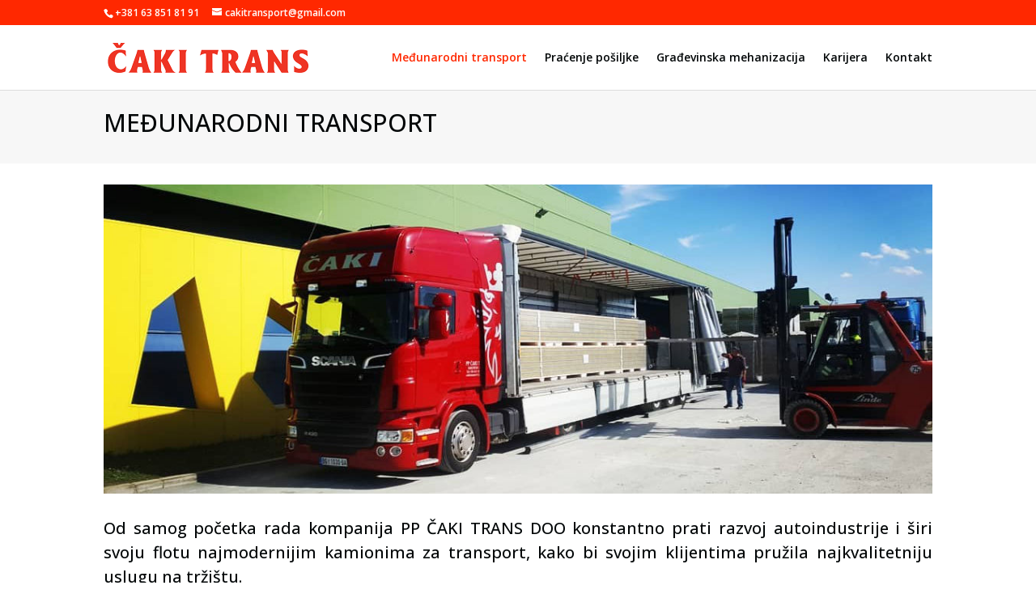

--- FILE ---
content_type: text/html; charset=UTF-8
request_url: https://www.cakitrans.com/medunarodni-transport/
body_size: 18476
content:
<!DOCTYPE html><html lang="en-US"><head><meta charset="UTF-8" /><meta http-equiv="X-UA-Compatible" content="IE=edge"><link rel="preload" href="/wp-includes/js/jquery/jquery.js" as="script"><link rel="stylesheet" id="ao_optimized_gfonts" href="https://fonts.googleapis.com/css?family=Open+Sans%3A300%2C300italic%2Cregular%2Citalic%2C600%2C600italic%2C700%2C700italic%2C800%2C800italic%7COpen+Sans:300,regular,500,600,700,800,300italic,italic,500italic,600italic,700italic,800italic&#038;subset=latin%2Clatin-ext%2Clatin%2Clatin-ext&amp;display=swap" /><link rel="pingback" href="https://www.cakitrans.com/xmlrpc.php" /> <script type="text/javascript">document.documentElement.className = 'js';</script> <script>var et_site_url='https://www.cakitrans.com';var et_post_id='23';function et_core_page_resource_fallback(a,b){"undefined"===typeof b&&(b=a.sheet.cssRules&&0===a.sheet.cssRules.length);b&&(a.onerror=null,a.onload=null,a.href?a.href=et_site_url+"/?et_core_page_resource="+a.id+et_post_id:a.src&&(a.src=et_site_url+"/?et_core_page_resource="+a.id+et_post_id))}</script> <link media="all" href="https://www.cakitrans.com/wp-content/cache/autoptimize/css/autoptimize_12f7f7606e9ef0d220c589339f00dcfd.css" rel="stylesheet" /><title>Međunarodni transport - Čaki Trans</title><meta name="robots" content="index, follow" /><meta name="googlebot" content="index, follow, max-snippet:-1, max-image-preview:large, max-video-preview:-1" /><meta name="bingbot" content="index, follow, max-snippet:-1, max-image-preview:large, max-video-preview:-1" /><link rel="canonical" href="https://www.cakitrans.com/medunarodni-transport/" /><meta property="og:locale" content="en_US" /><meta property="og:type" content="article" /><meta property="og:title" content="Međunarodni transport - Čaki Trans" /><meta property="og:url" content="https://www.cakitrans.com/medunarodni-transport/" /><meta property="og:site_name" content="Čaki Trans" /><meta property="article:modified_time" content="2020-02-04T21:34:10+00:00" /><meta name="twitter:card" content="summary_large_image" /> <script type="application/ld+json" class="yoast-schema-graph">{"@context":"https://schema.org","@graph":[{"@type":"Organization","@id":"https://www.cakitrans.com/#organization","name":"PP \u010cAKI-TRANS DOO","url":"https://www.cakitrans.com/","sameAs":[],"logo":{"@type":"ImageObject","@id":"https://www.cakitrans.com/#logo","inLanguage":"en-US","url":"https://www.cakitrans.com/wp-content/uploads/2020/02/cakitrans-logo.png","width":253,"height":37,"caption":"PP \u010cAKI-TRANS DOO"},"image":{"@id":"https://www.cakitrans.com/#logo"}},{"@type":"WebSite","@id":"https://www.cakitrans.com/#website","url":"https://www.cakitrans.com/","name":"\u010caki Trans","description":"PP \u010caki Trans DOO","publisher":{"@id":"https://www.cakitrans.com/#organization"},"potentialAction":[{"@type":"SearchAction","target":"https://www.cakitrans.com/?s={search_term_string}","query-input":"required name=search_term_string"}],"inLanguage":"en-US"},{"@type":"WebPage","@id":"https://www.cakitrans.com/medunarodni-transport/#webpage","url":"https://www.cakitrans.com/medunarodni-transport/","name":"Me\u0111unarodni transport - \u010caki Trans","isPartOf":{"@id":"https://www.cakitrans.com/#website"},"datePublished":"2020-01-23T13:51:09+00:00","dateModified":"2020-02-04T21:34:10+00:00","inLanguage":"en-US","potentialAction":[{"@type":"ReadAction","target":["https://www.cakitrans.com/medunarodni-transport/"]}]}]}</script> <link rel='dns-prefetch' href='//www.google.com' /><link href='https://www.gstatic.com' rel='preconnect' /><link href='https://fonts.gstatic.com' crossorigin='anonymous' rel='preconnect' /><link rel="alternate" type="application/rss+xml" title="Čaki Trans &raquo; Feed" href="https://www.cakitrans.com/feed/" /><link rel="alternate" type="application/rss+xml" title="Čaki Trans &raquo; Comments Feed" href="https://www.cakitrans.com/comments/feed/" /><meta content="Divi Child v.1.0.0" name="generator"/><link rel='stylesheet' id='dashicons-css'  href='https://www.cakitrans.com/wp-includes/css/dashicons.min.css' type='text/css' media='all' /> <script type='text/javascript' src='https://www.cakitrans.com/wp-includes/js/jquery/jquery.js'></script> <script type='text/javascript' src='https://www.google.com/recaptcha/api.js?render=6LcAH9IUAAAAAIHKv5PX38g84e8NUnHLwbmRV12e&#038;ver=5.4.18'></script> <script type='text/javascript'>var et_core_api_spam_recaptcha = {"site_key":"6LcAH9IUAAAAAIHKv5PX38g84e8NUnHLwbmRV12e","page_action":{"action":"medunarodnitransport"}};</script> <link rel='https://api.w.org/' href='https://www.cakitrans.com/wp-json/' /><link rel="EditURI" type="application/rsd+xml" title="RSD" href="https://www.cakitrans.com/xmlrpc.php?rsd" /><link rel="wlwmanifest" type="application/wlwmanifest+xml" href="https://www.cakitrans.com/wp-includes/wlwmanifest.xml" /><meta name="generator" content="WordPress 5.4.18" /><link rel='shortlink' href='https://www.cakitrans.com/?p=23' /><link rel="alternate" type="application/json+oembed" href="https://www.cakitrans.com/wp-json/oembed/1.0/embed?url=https%3A%2F%2Fwww.cakitrans.com%2Fmedunarodni-transport%2F" /><link rel="alternate" type="text/xml+oembed" href="https://www.cakitrans.com/wp-json/oembed/1.0/embed?url=https%3A%2F%2Fwww.cakitrans.com%2Fmedunarodni-transport%2F&#038;format=xml" /><meta name="viewport" content="width=device-width, initial-scale=1.0, maximum-scale=1.0, user-scalable=0" /><link rel="icon" href="https://www.cakitrans.com/wp-content/uploads/2020/02/cropped-cakitrans-favicon-32x32.png" sizes="32x32" /><link rel="icon" href="https://www.cakitrans.com/wp-content/uploads/2020/02/cropped-cakitrans-favicon-192x192.png" sizes="192x192" /><link rel="apple-touch-icon" href="https://www.cakitrans.com/wp-content/uploads/2020/02/cropped-cakitrans-favicon-180x180.png" /><meta name="msapplication-TileImage" content="https://www.cakitrans.com/wp-content/uploads/2020/02/cropped-cakitrans-favicon-270x270.png" /></head><body class="page-template-default page page-id-23 et_pb_button_helper_class et_fixed_nav et_show_nav et_secondary_nav_enabled et_primary_nav_dropdown_animation_fade et_secondary_nav_dropdown_animation_fade et_header_style_left et_pb_footer_columns3 et_cover_background et_pb_gutter osx et_pb_gutters3 et_pb_pagebuilder_layout et_smooth_scroll et_no_sidebar et_divi_theme et-db et_minified_js et_minified_css"><div id="page-container"><div id="top-header"><div class="container clearfix"><div id="et-info"> <span id="et-info-phone">+381 63 851 81 91</span> <a href="mailto:cakitransport@gmail.com"><span id="et-info-email">cakitransport@gmail.com</span></a></div><div id="et-secondary-menu"></div></div></div><header id="main-header" data-height-onload="66"><div class="container clearfix et_menu_container"><div class="logo_container"> <span class="logo_helper"></span> <a href="https://www.cakitrans.com/"> <noscript><img src="https://www.cakitrans.com/wp-content/uploads/2020/02/cakitrans-logo.png" alt="Čaki Trans" data-height-percentage="54" /></noscript><img class="lazyload" src='data:image/svg+xml,%3Csvg%20xmlns=%22http://www.w3.org/2000/svg%22%20viewBox=%220%200%20210%20140%22%3E%3C/svg%3E' data-src="https://www.cakitrans.com/wp-content/uploads/2020/02/cakitrans-logo.png" alt="Čaki Trans" id="logo" data-height-percentage="54" /> </a></div><div id="et-top-navigation" data-height="66" data-fixed-height="40"><nav id="top-menu-nav"><ul id="top-menu" class="nav"><li id="menu-item-179" class="menu-item menu-item-type-post_type menu-item-object-page current-menu-item page_item page-item-23 current_page_item menu-item-179"><a href="https://www.cakitrans.com/medunarodni-transport/" aria-current="page">Međunarodni transport</a></li><li id="menu-item-178" class="menu-item menu-item-type-post_type menu-item-object-page menu-item-178"><a href="https://www.cakitrans.com/pracenje-posiljke/">Praćenje pošiljke</a></li><li id="menu-item-177" class="menu-item menu-item-type-post_type menu-item-object-page menu-item-177"><a href="https://www.cakitrans.com/gradevinska-mehanizacija/">Građevinska mehanizacija</a></li><li id="menu-item-176" class="menu-item menu-item-type-post_type menu-item-object-page menu-item-176"><a href="https://www.cakitrans.com/karijera/">Karijera</a></li><li id="menu-item-175" class="menu-item menu-item-type-post_type menu-item-object-page menu-item-175"><a href="https://www.cakitrans.com/kontakt/">Kontakt</a></li></ul></nav><div id="et_mobile_nav_menu"><div class="mobile_nav closed"> <span class="select_page">Select Page</span> <span class="mobile_menu_bar mobile_menu_bar_toggle"></span></div></div></div></div><div class="et_search_outer"><div class="container et_search_form_container"><form role="search" method="get" class="et-search-form" action="https://www.cakitrans.com/"> <input type="search" class="et-search-field" placeholder="Search &hellip;" value="" name="s" title="Search for:" /></form> <span class="et_close_search_field"></span></div></div></header><div id="et-main-area"><div id="main-content"><article id="post-23" class="post-23 page type-page status-publish hentry"><div class="entry-content"><div id="et-boc" class="et-boc"><div class="et-l et-l--post"><div class="et_builder_inner_content et_pb_gutters3"><div class="et_pb_section et_pb_section_0 et_pb_with_background et_section_regular"><div class="et_pb_row et_pb_row_0"><div class="et_pb_column et_pb_column_4_4 et_pb_column_0  et_pb_css_mix_blend_mode_passthrough et-last-child"><div class="et_pb_module et_pb_text et_pb_text_0  et_pb_text_align_left et_pb_bg_layout_light"><div class="et_pb_text_inner"><h1>Međunarodni transport</h1></div></div></div></div></div><div class="et_pb_section et_pb_section_1 et_section_regular"><div class="et_pb_row et_pb_row_1"><div class="et_pb_column et_pb_column_4_4 et_pb_column_1  et_pb_css_mix_blend_mode_passthrough et-last-child"><div class="et_pb_module et_pb_image et_pb_image_0"> <a href="https://www.cakitrans.com/wp-content/uploads/2020/01/slika-za-sajt-1-1.jpg" class="et_pb_lightbox_image" title=""><span class="et_pb_image_wrap "><noscript><img src="https://www.cakitrans.com/wp-content/uploads/2020/01/slika-za-sajt-1-1.jpg" alt="" title="" srcset="https://www.cakitrans.com/wp-content/uploads/2020/01/slika-za-sajt-1-1.jpg 1080w, https://www.cakitrans.com/wp-content/uploads/2020/01/slika-za-sajt-1-1-980x366.jpg 980w, https://www.cakitrans.com/wp-content/uploads/2020/01/slika-za-sajt-1-1-480x179.jpg 480w" sizes="(min-width: 0px) and (max-width: 480px) 480px, (min-width: 481px) and (max-width: 980px) 980px, (min-width: 981px) 1080px, 100vw" /></noscript><img class="lazyload" src='data:image/svg+xml,%3Csvg%20xmlns=%22http://www.w3.org/2000/svg%22%20viewBox=%220%200%20210%20140%22%3E%3C/svg%3E' data-src="https://www.cakitrans.com/wp-content/uploads/2020/01/slika-za-sajt-1-1.jpg" alt="" title="" data-srcset="https://www.cakitrans.com/wp-content/uploads/2020/01/slika-za-sajt-1-1.jpg 1080w, https://www.cakitrans.com/wp-content/uploads/2020/01/slika-za-sajt-1-1-980x366.jpg 980w, https://www.cakitrans.com/wp-content/uploads/2020/01/slika-za-sajt-1-1-480x179.jpg 480w" data-sizes="(min-width: 0px) and (max-width: 480px) 480px, (min-width: 481px) and (max-width: 980px) 980px, (min-width: 981px) 1080px, 100vw" /></span></a></div><div class="et_pb_module et_pb_text et_pb_text_1  et_pb_text_align_left et_pb_bg_layout_light"><div class="et_pb_text_inner"><h2>Od samog početka rada kompanija PP ČAKI TRANS DOO konstantno prati razvoj autoindustrije i širi svoju flotu najmodernijim kamionima za transport, kako bi svojim klijentima pružila najkvalitetniju uslugu na tržištu.</h2></div></div></div></div><div class="et_pb_row et_pb_row_2"><div class="et_pb_column et_pb_column_1_2 et_pb_column_2  et_pb_css_mix_blend_mode_passthrough"><div class="et_pb_module et_pb_blurb et_pb_blurb_0  et_pb_text_align_left  et_pb_blurb_position_left et_pb_bg_layout_light"><div class="et_pb_blurb_content"><div class="et_pb_main_blurb_image"><span class="et_pb_image_wrap"><span class="et-waypoint et_pb_animation_top et-pb-icon">&#xe038;</span></span></div><div class="et_pb_blurb_container"><h4 class="et_pb_module_header"><span>Kamioni poslednje generacije</span></h4><div class="et_pb_blurb_description">U našem sektoru za internacionalni transport nalaze se savremeni kamioni najnovije generacije sa svom pratećom opremom.</div></div></div></div><div class="et_pb_module et_pb_blurb et_pb_blurb_1  et_pb_text_align_left  et_pb_blurb_position_left et_pb_bg_layout_light"><div class="et_pb_blurb_content"><div class="et_pb_main_blurb_image"><span class="et_pb_image_wrap"><span class="et-waypoint et_pb_animation_top et-pb-icon">&#x5a;</span></span></div><div class="et_pb_blurb_container"><h4 class="et_pb_module_header"><span>Pouzdana isporuka</span></h4><div class="et_pb_blurb_description">Svi kamioni poseduju neophodne licence i dozvole za međunarodni transport, a takođe su opremljeni svom opremom koja omogućava da se sa robom bezbedno manipuliše, kako bi se što pouzdanije isporučila krajnjem kupcu.</div></div></div></div></div><div class="et_pb_column et_pb_column_1_2 et_pb_column_3  et_pb_css_mix_blend_mode_passthrough et-last-child"><div class="et_pb_module et_pb_blurb et_pb_blurb_2  et_pb_text_align_left  et_pb_blurb_position_left et_pb_bg_layout_light"><div class="et_pb_blurb_content"><div class="et_pb_main_blurb_image"><span class="et_pb_image_wrap"><span class="et-waypoint et_pb_animation_top et-pb-icon">&#xe106;</span></span></div><div class="et_pb_blurb_container"><h4 class="et_pb_module_header"><span>Dodatna sigurnost</span></h4><div class="et_pb_blurb_description">Sva roba koja je predmet transporta osigurana je od strane osiguravajućih kuća, dok je u tranzitu, što našim klijentima uliva dodatnu sigurnost.</div></div></div></div><div class="et_pb_module et_pb_blurb et_pb_blurb_3  et_pb_text_align_left  et_pb_blurb_position_left et_pb_bg_layout_light"><div class="et_pb_blurb_content"><div class="et_pb_main_blurb_image"><span class="et_pb_image_wrap"><span class="et-waypoint et_pb_animation_top et-pb-icon">&#xe01d;</span></span></div><div class="et_pb_blurb_container"><h4 class="et_pb_module_header"><span>Praćenje statusa pošiljke</span></h4><div class="et_pb_blurb_description">Takođe nudimo Vam mogućnost praćenja statusa pošiljki i pružanje informacije gde se Vaša roba nalazi u svakom trenutku.</div></div></div></div></div></div></div></div></div></div></div></article></div><footer id="main-footer"><div class="container"><div id="footer-widgets" class="clearfix"><div class="footer-widget"><div id="media_image-3" class="fwidget et_pb_widget widget_media_image"><a href="https://www.cakitrans.com/"><noscript><img width="253" height="37" src="https://www.cakitrans.com/wp-content/uploads/2020/02/cakitrans-logo.png" class="image wp-image-206  attachment-full size-full" alt="Caki Trans" style="max-width: 100%; height: auto;" /></noscript><img width="253" height="37" src='data:image/svg+xml,%3Csvg%20xmlns=%22http://www.w3.org/2000/svg%22%20viewBox=%220%200%20253%2037%22%3E%3C/svg%3E' data-src="https://www.cakitrans.com/wp-content/uploads/2020/02/cakitrans-logo.png" class="lazyload image wp-image-206  attachment-full size-full" alt="Caki Trans" style="max-width: 100%; height: auto;" /></a></div></div><div class="footer-widget"><div id="custom_html-2" class="widget_text fwidget et_pb_widget widget_custom_html"><h4 class="title">PP ČAKI-TRANS DOO</h4><div class="textwidget custom-html-widget"><p> Baroševac 34, 11565 Baroševac<br> Tel: <a href="tel:+381 63 851 81 91">+381 63 851 81 91</a><br> E-mail: <a href="mailto:cakitransport@gmail.com">cakitransport@gmail.com</a><br> <strong>PIB:</strong> 101131335<br> <strong>Matični broj:</strong> 17208730</p></div></div></div><div class="footer-widget"><div id="custom_html-4" class="widget_text fwidget et_pb_widget widget_custom_html"><div class="textwidget custom-html-widget"><a href="https://www.timocom.de/Sicherheit/Forderungsmanagement" title="Naš Inkaso servis je vredan Vašeg novca! - TIMOCOM CashCare" target="_blank" rel="noopener noreferrer"><noscript><img src="https://www.timocom.de/STATIC/binary/images/global/microsites/seal/cashCareBig.png" alt="TIMOCOM CashCare-Siegel"/></noscript><img class="lazyload" src='data:image/svg+xml,%3Csvg%20xmlns=%22http://www.w3.org/2000/svg%22%20viewBox=%220%200%20210%20140%22%3E%3C/svg%3E' data-src="https://www.timocom.de/STATIC/binary/images/global/microsites/seal/cashCareBig.png" alt="TIMOCOM CashCare-Siegel"/></a></div></div></div></div></div><div id="footer-bottom"><div class="container clearfix"><p id="footer-info"> All rights reserved &copy; 2026 PP ČAKI-TRANS DOO</p></p></div></div></footer></div></div> <noscript><style>.lazyload{display:none;}</style></noscript><script data-noptimize="1">window.lazySizesConfig=window.lazySizesConfig||{};window.lazySizesConfig.loadMode=1;</script><script async data-noptimize="1" src='https://www.cakitrans.com/wp-content/plugins/autoptimize/classes/external/js/lazysizes.min.js?ao_version=2.7.7'></script> <script type='text/javascript'>var DIVI = {"item_count":"%d Item","items_count":"%d Items"};
var et_shortcodes_strings = {"previous":"Previous","next":"Next"};
var et_pb_custom = {"ajaxurl":"https:\/\/www.cakitrans.com\/wp-admin\/admin-ajax.php","images_uri":"https:\/\/www.cakitrans.com\/wp-content\/themes\/Divi\/images","builder_images_uri":"https:\/\/www.cakitrans.com\/wp-content\/themes\/Divi\/includes\/builder\/images","et_frontend_nonce":"7779c542fe","subscription_failed":"Please, check the fields below to make sure you entered the correct information.","et_ab_log_nonce":"f3fa360d46","fill_message":"Please, fill in the following fields:","contact_error_message":"Please, fix the following errors:","invalid":"Invalid email","captcha":"Captcha","prev":"Prev","previous":"Previous","next":"Next","wrong_captcha":"You entered the wrong number in captcha.","ignore_waypoints":"no","is_divi_theme_used":"1","widget_search_selector":".widget_search","ab_tests":[],"is_ab_testing_active":"","page_id":"23","unique_test_id":"","ab_bounce_rate":"5","is_cache_plugin_active":"no","is_shortcode_tracking":"","tinymce_uri":""}; var et_frontend_scripts = {"builderCssContainerPrefix":"#et-boc","builderCssLayoutPrefix":"#et-boc .et-l"};
var et_pb_box_shadow_elements = [];</script> <script defer src="https://www.cakitrans.com/wp-content/cache/autoptimize/js/autoptimize_03ec3e089b89c0a4a40e7c3e3302c749.js"></script></body></html>

--- FILE ---
content_type: text/html; charset=utf-8
request_url: https://www.google.com/recaptcha/api2/anchor?ar=1&k=6LcAH9IUAAAAAIHKv5PX38g84e8NUnHLwbmRV12e&co=aHR0cHM6Ly93d3cuY2FraXRyYW5zLmNvbTo0NDM.&hl=en&v=PoyoqOPhxBO7pBk68S4YbpHZ&size=invisible&anchor-ms=20000&execute-ms=30000&cb=vhl8vng5cywo
body_size: 48513
content:
<!DOCTYPE HTML><html dir="ltr" lang="en"><head><meta http-equiv="Content-Type" content="text/html; charset=UTF-8">
<meta http-equiv="X-UA-Compatible" content="IE=edge">
<title>reCAPTCHA</title>
<style type="text/css">
/* cyrillic-ext */
@font-face {
  font-family: 'Roboto';
  font-style: normal;
  font-weight: 400;
  font-stretch: 100%;
  src: url(//fonts.gstatic.com/s/roboto/v48/KFO7CnqEu92Fr1ME7kSn66aGLdTylUAMa3GUBHMdazTgWw.woff2) format('woff2');
  unicode-range: U+0460-052F, U+1C80-1C8A, U+20B4, U+2DE0-2DFF, U+A640-A69F, U+FE2E-FE2F;
}
/* cyrillic */
@font-face {
  font-family: 'Roboto';
  font-style: normal;
  font-weight: 400;
  font-stretch: 100%;
  src: url(//fonts.gstatic.com/s/roboto/v48/KFO7CnqEu92Fr1ME7kSn66aGLdTylUAMa3iUBHMdazTgWw.woff2) format('woff2');
  unicode-range: U+0301, U+0400-045F, U+0490-0491, U+04B0-04B1, U+2116;
}
/* greek-ext */
@font-face {
  font-family: 'Roboto';
  font-style: normal;
  font-weight: 400;
  font-stretch: 100%;
  src: url(//fonts.gstatic.com/s/roboto/v48/KFO7CnqEu92Fr1ME7kSn66aGLdTylUAMa3CUBHMdazTgWw.woff2) format('woff2');
  unicode-range: U+1F00-1FFF;
}
/* greek */
@font-face {
  font-family: 'Roboto';
  font-style: normal;
  font-weight: 400;
  font-stretch: 100%;
  src: url(//fonts.gstatic.com/s/roboto/v48/KFO7CnqEu92Fr1ME7kSn66aGLdTylUAMa3-UBHMdazTgWw.woff2) format('woff2');
  unicode-range: U+0370-0377, U+037A-037F, U+0384-038A, U+038C, U+038E-03A1, U+03A3-03FF;
}
/* math */
@font-face {
  font-family: 'Roboto';
  font-style: normal;
  font-weight: 400;
  font-stretch: 100%;
  src: url(//fonts.gstatic.com/s/roboto/v48/KFO7CnqEu92Fr1ME7kSn66aGLdTylUAMawCUBHMdazTgWw.woff2) format('woff2');
  unicode-range: U+0302-0303, U+0305, U+0307-0308, U+0310, U+0312, U+0315, U+031A, U+0326-0327, U+032C, U+032F-0330, U+0332-0333, U+0338, U+033A, U+0346, U+034D, U+0391-03A1, U+03A3-03A9, U+03B1-03C9, U+03D1, U+03D5-03D6, U+03F0-03F1, U+03F4-03F5, U+2016-2017, U+2034-2038, U+203C, U+2040, U+2043, U+2047, U+2050, U+2057, U+205F, U+2070-2071, U+2074-208E, U+2090-209C, U+20D0-20DC, U+20E1, U+20E5-20EF, U+2100-2112, U+2114-2115, U+2117-2121, U+2123-214F, U+2190, U+2192, U+2194-21AE, U+21B0-21E5, U+21F1-21F2, U+21F4-2211, U+2213-2214, U+2216-22FF, U+2308-230B, U+2310, U+2319, U+231C-2321, U+2336-237A, U+237C, U+2395, U+239B-23B7, U+23D0, U+23DC-23E1, U+2474-2475, U+25AF, U+25B3, U+25B7, U+25BD, U+25C1, U+25CA, U+25CC, U+25FB, U+266D-266F, U+27C0-27FF, U+2900-2AFF, U+2B0E-2B11, U+2B30-2B4C, U+2BFE, U+3030, U+FF5B, U+FF5D, U+1D400-1D7FF, U+1EE00-1EEFF;
}
/* symbols */
@font-face {
  font-family: 'Roboto';
  font-style: normal;
  font-weight: 400;
  font-stretch: 100%;
  src: url(//fonts.gstatic.com/s/roboto/v48/KFO7CnqEu92Fr1ME7kSn66aGLdTylUAMaxKUBHMdazTgWw.woff2) format('woff2');
  unicode-range: U+0001-000C, U+000E-001F, U+007F-009F, U+20DD-20E0, U+20E2-20E4, U+2150-218F, U+2190, U+2192, U+2194-2199, U+21AF, U+21E6-21F0, U+21F3, U+2218-2219, U+2299, U+22C4-22C6, U+2300-243F, U+2440-244A, U+2460-24FF, U+25A0-27BF, U+2800-28FF, U+2921-2922, U+2981, U+29BF, U+29EB, U+2B00-2BFF, U+4DC0-4DFF, U+FFF9-FFFB, U+10140-1018E, U+10190-1019C, U+101A0, U+101D0-101FD, U+102E0-102FB, U+10E60-10E7E, U+1D2C0-1D2D3, U+1D2E0-1D37F, U+1F000-1F0FF, U+1F100-1F1AD, U+1F1E6-1F1FF, U+1F30D-1F30F, U+1F315, U+1F31C, U+1F31E, U+1F320-1F32C, U+1F336, U+1F378, U+1F37D, U+1F382, U+1F393-1F39F, U+1F3A7-1F3A8, U+1F3AC-1F3AF, U+1F3C2, U+1F3C4-1F3C6, U+1F3CA-1F3CE, U+1F3D4-1F3E0, U+1F3ED, U+1F3F1-1F3F3, U+1F3F5-1F3F7, U+1F408, U+1F415, U+1F41F, U+1F426, U+1F43F, U+1F441-1F442, U+1F444, U+1F446-1F449, U+1F44C-1F44E, U+1F453, U+1F46A, U+1F47D, U+1F4A3, U+1F4B0, U+1F4B3, U+1F4B9, U+1F4BB, U+1F4BF, U+1F4C8-1F4CB, U+1F4D6, U+1F4DA, U+1F4DF, U+1F4E3-1F4E6, U+1F4EA-1F4ED, U+1F4F7, U+1F4F9-1F4FB, U+1F4FD-1F4FE, U+1F503, U+1F507-1F50B, U+1F50D, U+1F512-1F513, U+1F53E-1F54A, U+1F54F-1F5FA, U+1F610, U+1F650-1F67F, U+1F687, U+1F68D, U+1F691, U+1F694, U+1F698, U+1F6AD, U+1F6B2, U+1F6B9-1F6BA, U+1F6BC, U+1F6C6-1F6CF, U+1F6D3-1F6D7, U+1F6E0-1F6EA, U+1F6F0-1F6F3, U+1F6F7-1F6FC, U+1F700-1F7FF, U+1F800-1F80B, U+1F810-1F847, U+1F850-1F859, U+1F860-1F887, U+1F890-1F8AD, U+1F8B0-1F8BB, U+1F8C0-1F8C1, U+1F900-1F90B, U+1F93B, U+1F946, U+1F984, U+1F996, U+1F9E9, U+1FA00-1FA6F, U+1FA70-1FA7C, U+1FA80-1FA89, U+1FA8F-1FAC6, U+1FACE-1FADC, U+1FADF-1FAE9, U+1FAF0-1FAF8, U+1FB00-1FBFF;
}
/* vietnamese */
@font-face {
  font-family: 'Roboto';
  font-style: normal;
  font-weight: 400;
  font-stretch: 100%;
  src: url(//fonts.gstatic.com/s/roboto/v48/KFO7CnqEu92Fr1ME7kSn66aGLdTylUAMa3OUBHMdazTgWw.woff2) format('woff2');
  unicode-range: U+0102-0103, U+0110-0111, U+0128-0129, U+0168-0169, U+01A0-01A1, U+01AF-01B0, U+0300-0301, U+0303-0304, U+0308-0309, U+0323, U+0329, U+1EA0-1EF9, U+20AB;
}
/* latin-ext */
@font-face {
  font-family: 'Roboto';
  font-style: normal;
  font-weight: 400;
  font-stretch: 100%;
  src: url(//fonts.gstatic.com/s/roboto/v48/KFO7CnqEu92Fr1ME7kSn66aGLdTylUAMa3KUBHMdazTgWw.woff2) format('woff2');
  unicode-range: U+0100-02BA, U+02BD-02C5, U+02C7-02CC, U+02CE-02D7, U+02DD-02FF, U+0304, U+0308, U+0329, U+1D00-1DBF, U+1E00-1E9F, U+1EF2-1EFF, U+2020, U+20A0-20AB, U+20AD-20C0, U+2113, U+2C60-2C7F, U+A720-A7FF;
}
/* latin */
@font-face {
  font-family: 'Roboto';
  font-style: normal;
  font-weight: 400;
  font-stretch: 100%;
  src: url(//fonts.gstatic.com/s/roboto/v48/KFO7CnqEu92Fr1ME7kSn66aGLdTylUAMa3yUBHMdazQ.woff2) format('woff2');
  unicode-range: U+0000-00FF, U+0131, U+0152-0153, U+02BB-02BC, U+02C6, U+02DA, U+02DC, U+0304, U+0308, U+0329, U+2000-206F, U+20AC, U+2122, U+2191, U+2193, U+2212, U+2215, U+FEFF, U+FFFD;
}
/* cyrillic-ext */
@font-face {
  font-family: 'Roboto';
  font-style: normal;
  font-weight: 500;
  font-stretch: 100%;
  src: url(//fonts.gstatic.com/s/roboto/v48/KFO7CnqEu92Fr1ME7kSn66aGLdTylUAMa3GUBHMdazTgWw.woff2) format('woff2');
  unicode-range: U+0460-052F, U+1C80-1C8A, U+20B4, U+2DE0-2DFF, U+A640-A69F, U+FE2E-FE2F;
}
/* cyrillic */
@font-face {
  font-family: 'Roboto';
  font-style: normal;
  font-weight: 500;
  font-stretch: 100%;
  src: url(//fonts.gstatic.com/s/roboto/v48/KFO7CnqEu92Fr1ME7kSn66aGLdTylUAMa3iUBHMdazTgWw.woff2) format('woff2');
  unicode-range: U+0301, U+0400-045F, U+0490-0491, U+04B0-04B1, U+2116;
}
/* greek-ext */
@font-face {
  font-family: 'Roboto';
  font-style: normal;
  font-weight: 500;
  font-stretch: 100%;
  src: url(//fonts.gstatic.com/s/roboto/v48/KFO7CnqEu92Fr1ME7kSn66aGLdTylUAMa3CUBHMdazTgWw.woff2) format('woff2');
  unicode-range: U+1F00-1FFF;
}
/* greek */
@font-face {
  font-family: 'Roboto';
  font-style: normal;
  font-weight: 500;
  font-stretch: 100%;
  src: url(//fonts.gstatic.com/s/roboto/v48/KFO7CnqEu92Fr1ME7kSn66aGLdTylUAMa3-UBHMdazTgWw.woff2) format('woff2');
  unicode-range: U+0370-0377, U+037A-037F, U+0384-038A, U+038C, U+038E-03A1, U+03A3-03FF;
}
/* math */
@font-face {
  font-family: 'Roboto';
  font-style: normal;
  font-weight: 500;
  font-stretch: 100%;
  src: url(//fonts.gstatic.com/s/roboto/v48/KFO7CnqEu92Fr1ME7kSn66aGLdTylUAMawCUBHMdazTgWw.woff2) format('woff2');
  unicode-range: U+0302-0303, U+0305, U+0307-0308, U+0310, U+0312, U+0315, U+031A, U+0326-0327, U+032C, U+032F-0330, U+0332-0333, U+0338, U+033A, U+0346, U+034D, U+0391-03A1, U+03A3-03A9, U+03B1-03C9, U+03D1, U+03D5-03D6, U+03F0-03F1, U+03F4-03F5, U+2016-2017, U+2034-2038, U+203C, U+2040, U+2043, U+2047, U+2050, U+2057, U+205F, U+2070-2071, U+2074-208E, U+2090-209C, U+20D0-20DC, U+20E1, U+20E5-20EF, U+2100-2112, U+2114-2115, U+2117-2121, U+2123-214F, U+2190, U+2192, U+2194-21AE, U+21B0-21E5, U+21F1-21F2, U+21F4-2211, U+2213-2214, U+2216-22FF, U+2308-230B, U+2310, U+2319, U+231C-2321, U+2336-237A, U+237C, U+2395, U+239B-23B7, U+23D0, U+23DC-23E1, U+2474-2475, U+25AF, U+25B3, U+25B7, U+25BD, U+25C1, U+25CA, U+25CC, U+25FB, U+266D-266F, U+27C0-27FF, U+2900-2AFF, U+2B0E-2B11, U+2B30-2B4C, U+2BFE, U+3030, U+FF5B, U+FF5D, U+1D400-1D7FF, U+1EE00-1EEFF;
}
/* symbols */
@font-face {
  font-family: 'Roboto';
  font-style: normal;
  font-weight: 500;
  font-stretch: 100%;
  src: url(//fonts.gstatic.com/s/roboto/v48/KFO7CnqEu92Fr1ME7kSn66aGLdTylUAMaxKUBHMdazTgWw.woff2) format('woff2');
  unicode-range: U+0001-000C, U+000E-001F, U+007F-009F, U+20DD-20E0, U+20E2-20E4, U+2150-218F, U+2190, U+2192, U+2194-2199, U+21AF, U+21E6-21F0, U+21F3, U+2218-2219, U+2299, U+22C4-22C6, U+2300-243F, U+2440-244A, U+2460-24FF, U+25A0-27BF, U+2800-28FF, U+2921-2922, U+2981, U+29BF, U+29EB, U+2B00-2BFF, U+4DC0-4DFF, U+FFF9-FFFB, U+10140-1018E, U+10190-1019C, U+101A0, U+101D0-101FD, U+102E0-102FB, U+10E60-10E7E, U+1D2C0-1D2D3, U+1D2E0-1D37F, U+1F000-1F0FF, U+1F100-1F1AD, U+1F1E6-1F1FF, U+1F30D-1F30F, U+1F315, U+1F31C, U+1F31E, U+1F320-1F32C, U+1F336, U+1F378, U+1F37D, U+1F382, U+1F393-1F39F, U+1F3A7-1F3A8, U+1F3AC-1F3AF, U+1F3C2, U+1F3C4-1F3C6, U+1F3CA-1F3CE, U+1F3D4-1F3E0, U+1F3ED, U+1F3F1-1F3F3, U+1F3F5-1F3F7, U+1F408, U+1F415, U+1F41F, U+1F426, U+1F43F, U+1F441-1F442, U+1F444, U+1F446-1F449, U+1F44C-1F44E, U+1F453, U+1F46A, U+1F47D, U+1F4A3, U+1F4B0, U+1F4B3, U+1F4B9, U+1F4BB, U+1F4BF, U+1F4C8-1F4CB, U+1F4D6, U+1F4DA, U+1F4DF, U+1F4E3-1F4E6, U+1F4EA-1F4ED, U+1F4F7, U+1F4F9-1F4FB, U+1F4FD-1F4FE, U+1F503, U+1F507-1F50B, U+1F50D, U+1F512-1F513, U+1F53E-1F54A, U+1F54F-1F5FA, U+1F610, U+1F650-1F67F, U+1F687, U+1F68D, U+1F691, U+1F694, U+1F698, U+1F6AD, U+1F6B2, U+1F6B9-1F6BA, U+1F6BC, U+1F6C6-1F6CF, U+1F6D3-1F6D7, U+1F6E0-1F6EA, U+1F6F0-1F6F3, U+1F6F7-1F6FC, U+1F700-1F7FF, U+1F800-1F80B, U+1F810-1F847, U+1F850-1F859, U+1F860-1F887, U+1F890-1F8AD, U+1F8B0-1F8BB, U+1F8C0-1F8C1, U+1F900-1F90B, U+1F93B, U+1F946, U+1F984, U+1F996, U+1F9E9, U+1FA00-1FA6F, U+1FA70-1FA7C, U+1FA80-1FA89, U+1FA8F-1FAC6, U+1FACE-1FADC, U+1FADF-1FAE9, U+1FAF0-1FAF8, U+1FB00-1FBFF;
}
/* vietnamese */
@font-face {
  font-family: 'Roboto';
  font-style: normal;
  font-weight: 500;
  font-stretch: 100%;
  src: url(//fonts.gstatic.com/s/roboto/v48/KFO7CnqEu92Fr1ME7kSn66aGLdTylUAMa3OUBHMdazTgWw.woff2) format('woff2');
  unicode-range: U+0102-0103, U+0110-0111, U+0128-0129, U+0168-0169, U+01A0-01A1, U+01AF-01B0, U+0300-0301, U+0303-0304, U+0308-0309, U+0323, U+0329, U+1EA0-1EF9, U+20AB;
}
/* latin-ext */
@font-face {
  font-family: 'Roboto';
  font-style: normal;
  font-weight: 500;
  font-stretch: 100%;
  src: url(//fonts.gstatic.com/s/roboto/v48/KFO7CnqEu92Fr1ME7kSn66aGLdTylUAMa3KUBHMdazTgWw.woff2) format('woff2');
  unicode-range: U+0100-02BA, U+02BD-02C5, U+02C7-02CC, U+02CE-02D7, U+02DD-02FF, U+0304, U+0308, U+0329, U+1D00-1DBF, U+1E00-1E9F, U+1EF2-1EFF, U+2020, U+20A0-20AB, U+20AD-20C0, U+2113, U+2C60-2C7F, U+A720-A7FF;
}
/* latin */
@font-face {
  font-family: 'Roboto';
  font-style: normal;
  font-weight: 500;
  font-stretch: 100%;
  src: url(//fonts.gstatic.com/s/roboto/v48/KFO7CnqEu92Fr1ME7kSn66aGLdTylUAMa3yUBHMdazQ.woff2) format('woff2');
  unicode-range: U+0000-00FF, U+0131, U+0152-0153, U+02BB-02BC, U+02C6, U+02DA, U+02DC, U+0304, U+0308, U+0329, U+2000-206F, U+20AC, U+2122, U+2191, U+2193, U+2212, U+2215, U+FEFF, U+FFFD;
}
/* cyrillic-ext */
@font-face {
  font-family: 'Roboto';
  font-style: normal;
  font-weight: 900;
  font-stretch: 100%;
  src: url(//fonts.gstatic.com/s/roboto/v48/KFO7CnqEu92Fr1ME7kSn66aGLdTylUAMa3GUBHMdazTgWw.woff2) format('woff2');
  unicode-range: U+0460-052F, U+1C80-1C8A, U+20B4, U+2DE0-2DFF, U+A640-A69F, U+FE2E-FE2F;
}
/* cyrillic */
@font-face {
  font-family: 'Roboto';
  font-style: normal;
  font-weight: 900;
  font-stretch: 100%;
  src: url(//fonts.gstatic.com/s/roboto/v48/KFO7CnqEu92Fr1ME7kSn66aGLdTylUAMa3iUBHMdazTgWw.woff2) format('woff2');
  unicode-range: U+0301, U+0400-045F, U+0490-0491, U+04B0-04B1, U+2116;
}
/* greek-ext */
@font-face {
  font-family: 'Roboto';
  font-style: normal;
  font-weight: 900;
  font-stretch: 100%;
  src: url(//fonts.gstatic.com/s/roboto/v48/KFO7CnqEu92Fr1ME7kSn66aGLdTylUAMa3CUBHMdazTgWw.woff2) format('woff2');
  unicode-range: U+1F00-1FFF;
}
/* greek */
@font-face {
  font-family: 'Roboto';
  font-style: normal;
  font-weight: 900;
  font-stretch: 100%;
  src: url(//fonts.gstatic.com/s/roboto/v48/KFO7CnqEu92Fr1ME7kSn66aGLdTylUAMa3-UBHMdazTgWw.woff2) format('woff2');
  unicode-range: U+0370-0377, U+037A-037F, U+0384-038A, U+038C, U+038E-03A1, U+03A3-03FF;
}
/* math */
@font-face {
  font-family: 'Roboto';
  font-style: normal;
  font-weight: 900;
  font-stretch: 100%;
  src: url(//fonts.gstatic.com/s/roboto/v48/KFO7CnqEu92Fr1ME7kSn66aGLdTylUAMawCUBHMdazTgWw.woff2) format('woff2');
  unicode-range: U+0302-0303, U+0305, U+0307-0308, U+0310, U+0312, U+0315, U+031A, U+0326-0327, U+032C, U+032F-0330, U+0332-0333, U+0338, U+033A, U+0346, U+034D, U+0391-03A1, U+03A3-03A9, U+03B1-03C9, U+03D1, U+03D5-03D6, U+03F0-03F1, U+03F4-03F5, U+2016-2017, U+2034-2038, U+203C, U+2040, U+2043, U+2047, U+2050, U+2057, U+205F, U+2070-2071, U+2074-208E, U+2090-209C, U+20D0-20DC, U+20E1, U+20E5-20EF, U+2100-2112, U+2114-2115, U+2117-2121, U+2123-214F, U+2190, U+2192, U+2194-21AE, U+21B0-21E5, U+21F1-21F2, U+21F4-2211, U+2213-2214, U+2216-22FF, U+2308-230B, U+2310, U+2319, U+231C-2321, U+2336-237A, U+237C, U+2395, U+239B-23B7, U+23D0, U+23DC-23E1, U+2474-2475, U+25AF, U+25B3, U+25B7, U+25BD, U+25C1, U+25CA, U+25CC, U+25FB, U+266D-266F, U+27C0-27FF, U+2900-2AFF, U+2B0E-2B11, U+2B30-2B4C, U+2BFE, U+3030, U+FF5B, U+FF5D, U+1D400-1D7FF, U+1EE00-1EEFF;
}
/* symbols */
@font-face {
  font-family: 'Roboto';
  font-style: normal;
  font-weight: 900;
  font-stretch: 100%;
  src: url(//fonts.gstatic.com/s/roboto/v48/KFO7CnqEu92Fr1ME7kSn66aGLdTylUAMaxKUBHMdazTgWw.woff2) format('woff2');
  unicode-range: U+0001-000C, U+000E-001F, U+007F-009F, U+20DD-20E0, U+20E2-20E4, U+2150-218F, U+2190, U+2192, U+2194-2199, U+21AF, U+21E6-21F0, U+21F3, U+2218-2219, U+2299, U+22C4-22C6, U+2300-243F, U+2440-244A, U+2460-24FF, U+25A0-27BF, U+2800-28FF, U+2921-2922, U+2981, U+29BF, U+29EB, U+2B00-2BFF, U+4DC0-4DFF, U+FFF9-FFFB, U+10140-1018E, U+10190-1019C, U+101A0, U+101D0-101FD, U+102E0-102FB, U+10E60-10E7E, U+1D2C0-1D2D3, U+1D2E0-1D37F, U+1F000-1F0FF, U+1F100-1F1AD, U+1F1E6-1F1FF, U+1F30D-1F30F, U+1F315, U+1F31C, U+1F31E, U+1F320-1F32C, U+1F336, U+1F378, U+1F37D, U+1F382, U+1F393-1F39F, U+1F3A7-1F3A8, U+1F3AC-1F3AF, U+1F3C2, U+1F3C4-1F3C6, U+1F3CA-1F3CE, U+1F3D4-1F3E0, U+1F3ED, U+1F3F1-1F3F3, U+1F3F5-1F3F7, U+1F408, U+1F415, U+1F41F, U+1F426, U+1F43F, U+1F441-1F442, U+1F444, U+1F446-1F449, U+1F44C-1F44E, U+1F453, U+1F46A, U+1F47D, U+1F4A3, U+1F4B0, U+1F4B3, U+1F4B9, U+1F4BB, U+1F4BF, U+1F4C8-1F4CB, U+1F4D6, U+1F4DA, U+1F4DF, U+1F4E3-1F4E6, U+1F4EA-1F4ED, U+1F4F7, U+1F4F9-1F4FB, U+1F4FD-1F4FE, U+1F503, U+1F507-1F50B, U+1F50D, U+1F512-1F513, U+1F53E-1F54A, U+1F54F-1F5FA, U+1F610, U+1F650-1F67F, U+1F687, U+1F68D, U+1F691, U+1F694, U+1F698, U+1F6AD, U+1F6B2, U+1F6B9-1F6BA, U+1F6BC, U+1F6C6-1F6CF, U+1F6D3-1F6D7, U+1F6E0-1F6EA, U+1F6F0-1F6F3, U+1F6F7-1F6FC, U+1F700-1F7FF, U+1F800-1F80B, U+1F810-1F847, U+1F850-1F859, U+1F860-1F887, U+1F890-1F8AD, U+1F8B0-1F8BB, U+1F8C0-1F8C1, U+1F900-1F90B, U+1F93B, U+1F946, U+1F984, U+1F996, U+1F9E9, U+1FA00-1FA6F, U+1FA70-1FA7C, U+1FA80-1FA89, U+1FA8F-1FAC6, U+1FACE-1FADC, U+1FADF-1FAE9, U+1FAF0-1FAF8, U+1FB00-1FBFF;
}
/* vietnamese */
@font-face {
  font-family: 'Roboto';
  font-style: normal;
  font-weight: 900;
  font-stretch: 100%;
  src: url(//fonts.gstatic.com/s/roboto/v48/KFO7CnqEu92Fr1ME7kSn66aGLdTylUAMa3OUBHMdazTgWw.woff2) format('woff2');
  unicode-range: U+0102-0103, U+0110-0111, U+0128-0129, U+0168-0169, U+01A0-01A1, U+01AF-01B0, U+0300-0301, U+0303-0304, U+0308-0309, U+0323, U+0329, U+1EA0-1EF9, U+20AB;
}
/* latin-ext */
@font-face {
  font-family: 'Roboto';
  font-style: normal;
  font-weight: 900;
  font-stretch: 100%;
  src: url(//fonts.gstatic.com/s/roboto/v48/KFO7CnqEu92Fr1ME7kSn66aGLdTylUAMa3KUBHMdazTgWw.woff2) format('woff2');
  unicode-range: U+0100-02BA, U+02BD-02C5, U+02C7-02CC, U+02CE-02D7, U+02DD-02FF, U+0304, U+0308, U+0329, U+1D00-1DBF, U+1E00-1E9F, U+1EF2-1EFF, U+2020, U+20A0-20AB, U+20AD-20C0, U+2113, U+2C60-2C7F, U+A720-A7FF;
}
/* latin */
@font-face {
  font-family: 'Roboto';
  font-style: normal;
  font-weight: 900;
  font-stretch: 100%;
  src: url(//fonts.gstatic.com/s/roboto/v48/KFO7CnqEu92Fr1ME7kSn66aGLdTylUAMa3yUBHMdazQ.woff2) format('woff2');
  unicode-range: U+0000-00FF, U+0131, U+0152-0153, U+02BB-02BC, U+02C6, U+02DA, U+02DC, U+0304, U+0308, U+0329, U+2000-206F, U+20AC, U+2122, U+2191, U+2193, U+2212, U+2215, U+FEFF, U+FFFD;
}

</style>
<link rel="stylesheet" type="text/css" href="https://www.gstatic.com/recaptcha/releases/PoyoqOPhxBO7pBk68S4YbpHZ/styles__ltr.css">
<script nonce="FqOJ9ec_r9a2m2pZIReVDw" type="text/javascript">window['__recaptcha_api'] = 'https://www.google.com/recaptcha/api2/';</script>
<script type="text/javascript" src="https://www.gstatic.com/recaptcha/releases/PoyoqOPhxBO7pBk68S4YbpHZ/recaptcha__en.js" nonce="FqOJ9ec_r9a2m2pZIReVDw">
      
    </script></head>
<body><div id="rc-anchor-alert" class="rc-anchor-alert"></div>
<input type="hidden" id="recaptcha-token" value="[base64]">
<script type="text/javascript" nonce="FqOJ9ec_r9a2m2pZIReVDw">
      recaptcha.anchor.Main.init("[\x22ainput\x22,[\x22bgdata\x22,\x22\x22,\[base64]/[base64]/MjU1Ong/[base64]/[base64]/[base64]/[base64]/[base64]/[base64]/[base64]/[base64]/[base64]/[base64]/[base64]/[base64]/[base64]/[base64]/[base64]\\u003d\x22,\[base64]\\u003d\x22,\x22bsKSw6bCtAVJFVHDmygwwqB1w4LDt8OjaSRhwrzCv1lxw6jCjMOgD8OlSMKvRApLw4rDkzrCnnPConFQc8Kqw6BbUzEbwrlSfibChh0KesKEwrzCrxFUw7fCgDfCicOtwqjDiBLDh8K3MMK1w5/CoyPDh8O+wozCnGTCvz9Qwpw/wocaNlXCo8Oxw5rDkMOzXsOvNDHCnMOrTSQ6w6sqXjvDmgHCgVk3AsO6Z2nDvELCs8KGwrnChsKXV3gjwrzDgcKiwpwZw58jw6nDpC3CuMK8w4Rcw5t9w6FOwqJuMMKSPVTDtsOYwrzDpsOIB8K5w6DDr2QmbMOoeXHDv3Fcc8KZKMOvw4JEUElFwpc5wo/CkcO6TnXDiMKCOMODEsOYw5TCuTxvV8KXwp5yHlPCkCfCrBPDo8KFwotyLn7CtsKtwrLDrhJ0fMOCw7nDssKxWGPDtMOlwq41PH9lw6s2w7/[base64]/DnTzCgsOHw6s1w4Fjw7R1YnpJGMKlLjnCqMK5Z8OPN11dSQ/DjnVSwpfDkVNuFsKVw5BpwoRTw40Xwqdad0xYHcO1R8O3w5hwwqxtw6rDpcKyKsKNwod6AAgAccKBwr1zACYmZCc5wozDicOuAcKsNcONOizChyjCq8OeDcKvN11xw73DjMOuS8OewootPcKiI3DCuMO6w43ClWnCmQxFw6/CtsOQw68qRXl2PcKcCQnCnD/CoEURwrbDp8O3w5jDjRbDpyB5HAVHZcK1wqstFcORw71RwpBpKcKPwqjDosOvw5oPw4/[base64]/ClMK+wpNIDjPCr8KKwoDDqGkVHcK6w7XCiQgPwpZeP34Uw5E6LGDDrmwzw5APDGglw4fChGwFwoBzQsKaXSLDj0XCg8OdwqLDnsKrZMKzwrohwo/CgMKRw7NOHcOEwojCsMOGMMKYQzHDqMODOgfDt2ZBKcKqw4fCucOmZ8KnU8KwwqjCnV/DoxzDggvCpxnCq8OTCzo4w4Raw5nDlMKKdFrDjEfCvx02w6nCmMKYGcKYwp47w7tOwoPChsO5ScOCI27CtcKYw7DDtw/CvVzDrsOzw6k2NsO7VGUpfMKCA8KoNsKZGGQZNMKYwrAxIlPCqsKcZ8OPwowNwo88NG4iw6lVwqfDmsK+dcKuwqgWw6rCo8KswrLDkUoKS8KzwqXDkXLDh8Ogwp0yw5xowq3CncOKw4HCvhJ+w7RxwooOw7TCjB7Cgl5UQyZ+E8K4w74RQcOjwq/DoX/Do8KZw7RNe8K7dV3CgsO1GDw6ExgOwocnwqhPUVHDusONe0vDr8KfL0N4wpBjF8KSw7fCqj7Cm3fDjijDi8KywpvCosOpbMKOVn/[base64]/[base64]/OjDDhcKdPjVaMsOgNTfDucOeKl8hw6VywqvCmsKZfEfCi2/DrcKEw7XDn8K6OUvDnE3DiWHDhcO/XnbCjjgiIBXCsB8Sw5LDrsOdUw/[base64]/DknrDkjUHwqAow5d0R8KZL1Q9LMKcw7jClsOxw73CmFJNw5wlbMKwIMOCYBfCplxew65+DGrDkCjCl8Oow6DCqHp3Cx7CmTJPXMOJwq1DF313C2BqV29jNnDCh1jCo8KAIy3DhiDDqzrCi13CpRnDmGfChBbDnMK3DMK+GEjDv8OyQkpSNjF0QRfClkgaT1Z1asK/w5fDp8KQQ8OOYMOrFcKHYQYCcWskw7zCl8O2J3Nlw4rDnkTCr8O/w7vDlH3Cu2Qxw5VEwpIPd8KswpTDu1oyw5vDvHjCjMKZHsOgw68RDcK3TRhaBMK5wrl8wrrCmjPDlMOrwoDDl8KFwrM1w7/[base64]/DkQzCtsOqPsK1dWo7QMOQw6YlKhTCmgLCjXVtfsOiAsO/[base64]/wplgdF3ClcKqwpoXwqNYw5l7PsOvE8KOw6bClsOqw40TBGzDhMO2w7HCplXDlcKqwqTCpMOtwps+dcOvUsOuR8O3RcKhwoISaMO0Wx5Qw5TDqDwfw6VCw5nDuxLCncOLcMOZJmHCt8Kjwp7DmFRBwrI+aRVhw5JCbMKCF8Oow6dCOitVwppBGQTCkkxhSsO0UBJsXcK/w4/CtB9mYMKvfsKbTcO4CijDtFnDs8OGwoPCm8Kaw6vDuMOja8KKwrpHYMKcw7A/[base64]/[base64]/Dj34eDcKTNhkMOsOucMOMUgfCoStSJkdnEzwZMcKtwo1Sw5krwo/DvMOAfMKjLsOfwpnCt8OtUBfDvsK7w7/Clxk4wrY1w6nDqsKib8K2HsOEbBFkw7dGbcOLKFciwrTDiTzDtWVewrMkECfDjcKFEXFmJD/[base64]/PVUMdyPCuR7ChcKxIRJKw7AIw6PDrRBkcT/CmCNaQMO/[base64]/[base64]/DpmvCjmTDjnoEwrVBw4d4WcKVw59MwolhBAhDw4bCqSzDoEAxw6REJDrCmsKNTggHwqkWBMKJEcOKwpPCqsK2PUE/woAxwq57LMKcwpNuLsKjw5kMYcKDwp0af8Oywoh/WcKvCcOANMK8FMORK8OnPi/CmcKpw6FNw6DDhzfCjkXCusKAwooNJFFyHkHCpMKXw53DsDHDlcKhesK9Qg4SYcOZw4B8M8KkwpUkY8Olw4dwacOdEsOew5kNBcK5P8OkwrHCpVRyw74qekvDlmXCncKhwpvDrGxeXg/DjsOuwpwJw4nClsKTw5TCoWXClDsZHGEAJcODwqhfecObwo3CmMOePsO8CMKmwq59woLDj1/[base64]/wooyw6EkBBDDsgJkHcOEwqRMwoDDoghrwr4GcsOpT8O2wqDCpcOOw6PCnColw7Ziwr7Cj8Oswr7DgmHDmcOEN8KlwqTCgx1MPUsFEAfCusKowodyw6B/wpQ/KMKTB8K4wo7DrQvClA0yw7xKDWLDqcKXwrNJdkoqfcKFwo82csOZUklGw74cwotJBDjCp8O2w4DCq8OvLCVfw6LDpcOfwo3DrSLCg2rDvVPCn8OOwop4w4Y7wqvDkRXCnXYpwqAsdADDlcKtNwbCusO2OULCqsKXSMK8TE/DksOxw5HDnkwXMMKjwpfCogE5woRYwqzDjBMRwp00RAFsb8KjwrF+w4ccw51pClV/w78rwoZoUWQuB8Kuw6jDhkpew4lmeQ8SYFvDj8Kww6F+fsOfNcOfIcOEA8Kewr7ClCgDw6rCnMKZGsKtw7BrJMKmU154VEgMwoZJwrhWEMOrLn/[base64]/wq7DjjVmw7fCkG3DvHtKZXxfdsOQGHtiXAjDhU3CqcOkwozCjcOfFWPCvmPCkDM0dirCrMKLwqpAw4FMw61VwoxQfh7CgXjDk8O7QsOTPcOsYD4kwrnChXQHw4jCnHrCvMOwFcOBZ0PCpMKbwqrDtsKuw6IPw6nCosOdwqDCqlBhwqtQFW/DlcKbw6jCr8KHaSsiOi0ywo0/fMKjwqVCL8O/wp/Dg8OawoTDpsKDw5thw7DDmcOiw4o0wrMawqTDiRQqdcK6e0NEwrrDosOUwp5gw50fw5TDiTACbcKhGMKYFWwnK1MuO38RQxPChzXDlibCh8Kywp0Bwp7DiMO/cHAzKj57wrVoOsOvwo/[base64]/w5DCk1/ChsOlZ8KNwqchLR/DhsOQGsOIwoRawqVvw4odMsK9QlxbwpRsw6MNEMK5w6DDiGYdIcOjRDdkwpLDrsOYwoIMw6c/w4EOwrHDssKBVMOwD8Oew7ddwo/Ct1PDhsOxE3xzaMOtN8KmSHd+UGPCpMOmdMKiw4IBN8KbwoFawqIKwpJoa8KTwq/[base64]/DncOkwrTCr8KvRcKJG8KRVsOlw7hzw441w49Jw7LCi8O9w7ggYsKLRGjCoiLCtxvDqcOBwoLCpm/DosKeey14QyfCv2/Dj8OzBMKjG3DCusK0CUJ2bMOIaAXCscOsLsKGw7J/MT8bw7/CtcO3wqTDuz40wojDhsKTMcO7B8OaXQHDlEZFfSLDiEXCviXDqTMNwpVrIsKTwoVaCcKSM8K3HMKiwqVyJD/[base64]/CpcKzwrzDtMOuwosNwpt1asKKwpVSwo3CqGMeP8KJw67CkCh/wojCmsOjNCJow4BWwpXCkcKiw4gRDMKLwpoywqbCq8O+V8KfFcOTw7YLHDbCqMOuw7lKCDnDoUvChAkQw47CrGs+wq3DmcOwZMODAWBCwojDmMOwBFXDq8O9EW3CnRbCsz7Dr34jQMO0RsKZfsO1wpRVw7cZw6HDmsKJwpbDoi3Co8O/w6FLw7LDhlvDqXZkHS4INBLCpMKFwo0iBsKlwoVWwrYWwoIfU8Kyw6/[base64]/wphUw4rCryEBCiEyw4jDk2QFw53ClcO9DMKUwotIIMOMbsOYwr4kwpDDm8OewofDpRnDkQXDoSbDvizCn8OJdU3DqcOiw7lqZV3DpADCg2rDrz3DlCUrwqXCpcKZClQEwpMGw7TDlsKJwrczDMKvf8Obw50Uwq9iWsOrw4PDjsKpw4ZPfcKoST7ChmzDhsKyVw/[base64]/DjiXCgcOnw6zCqMK2w4fCrUzChsOqwr8FZ8KRQsKTeFYfwqpcw7BfTEkvLsO3UjzDsyvCo8KqUxzCgRnDrUg8F8OuwoPCjcO2w55tw51Mw7Z8e8KzW8KQesKww5EcVsKGwpQ/Ah7CvcKfXMKTwo/[base64]/MgXCtcKxZxFIWkt/wqBHwqzCmSbDmEJcwrF6GcOJXcKuwr9gUsKYPlkbwonCtsKMcMOdwoPCu3pWP8K2w7XCiMOSRizDnsOaD8OYw6vDisKqe8O/C8OFw5nDmVk9wpEWwrPDvDxlWMKyFCM1w4zCpHDCqMOIe8OMesOvw47ClsOSSsKow7nDtMOowohFe00UwpvCqcK7w7NCTcOmcMO9wrlkeMKTwpUKw7nCn8OAecOTw7jDhMK4DS/DiDHCoMOQw4fCksKvTXdENMOMVMOlwrZ5woEyBV8YJzpuwpjCv0rCt8KJeQ7Dr3vDgUk+YHzDuQg1IcKefsOxAXnDs3/DvMKgw6FVwrMSHgbCn8KWwo4/DWPCghTDmClKKsKowobDkDJNwqTCnsOGHAcxwp/[base64]/DpTxHdMK7XSd4w4TCrcK6wr/Dn8O3wrzDp8O+wq4wDsKlw5B7w6fCqcOQRBsPw5vCmcKawoTCo8Kgb8K/w7QeCgF6woI/[base64]/[base64]/DnsKQw5F5wpvDjcOgw4s9w5F/wqHDmxXCgsOcP0seDcKhOjYxR8O/wqTClMOaw7PChsKzw43CnsKRD27DocKbwpbDu8OoHXQtw4MmPQZBI8O4MsOcZcOxwoxTw6tTGgotwp/Dh05Owosew7bClj4/wo/CtMOHwozCigVFXwx9SiDCucOQLgsewqBSfsORw6BpXMOVM8Kww6vDvz3Dm8ORw7zCtygqwpzDuSvCu8KXQcOxw7zCpBQ2w4VCEMOsw5BER2XCmU1LS8Olwo/[base64]/w4PCsMOdwq8Bw7RydcOvw6bDiFrDk2cTwqJMw6lMwo3CgWk4H1RHwohjw77CiMKxNm0IQMKlwp4yADNAwq8jwoYGCVxlw5nCrHDCtEMQRsOVczXCscOrFApyLBrCs8OUwr7CoxktXsO4w5TCmCdNUH/CuC3DkyF4wplXM8OCw4/ChcKpWioyw4nCvnnCiR1mwrN7w5zCrjkDYB5Bwq/[base64]/[base64]/DsydCw5N1wrHCk8Krw6PClMKYw67Dij4qesKIcWkqTkbDtGJ4wpXDoAvCilPDmMOmwpRqwpoeDMK1J8OMaMKewqp/WjPCi8O0w6prQsOyc0XCscK6wobDvsOtWk/CsmddTMKjwrrCkgLDuFrCvBfClMOZO8OMw51cHMO+aVM4HsOVwqjDlcKewos1THfDvcKxw7jCtV3Cki7DindnG8KlZ8KFwr7CnsOOw4PDkxPDk8OAdcKeKVTDsMKVwotWZDjDnwXDscK2YA5Fw4dTw74Jw7ROw7bCi8KufsOzw4/DjMOYfSkawq4Mw4QdVcO0CS9KwpNwwp/[base64]/CssKcw6jCnMODYMO3dMOaIMK+ZQPCtcK2DgsRwosdbsO5w4QCw5nDqMOUZT5jwo4AEcKNSMK1PwLDr1/Cv8KnIcOEDcOCXMKBXCF6w6spwrYuw6JAZMOEw7nCrGPDucOdw4fCicKdw7DCjMKgw7HCncOWw4rDq0hHa3NMU8Kgwq0VZH3CnB/DpArCs8KUFcKCwqctbcKcA8KCVcK1MGdmC8OVDUwrMhvChnvDhz1zccOQw6vDuMKuw7cQEVLDuF0hwovDtjjCsWV+w7rDsMK/FATDo0zCk8O9LGXDrX/CqsKyI8ORXMKAw6rDp8KZwo0Kw7bCp8OISwXCsxjCoTzCkXVLw7DDtncRaVwIK8OPSsOzw7HDocKHWMOuwqccDMOWwpzDmsKUw6fDksK7wr/CgGbCgRrCmmJNB0zDuBvClFfCosORf8KyThEEJyrDh8OPI1zCtcOow4XDk8OTOxANwo/Ds1fDpcKZw7BEw7ZpA8KNJcOnXcK0BHTDmkfCj8KpCRtawrRvw6FFw4bDlH8+OUIUHMOvwrJ+WCzCn8K0AsKiBcK/w6lYwqnDnBDChmHCpS/[base64]/Dj2LDtHMaKTJpe8KfwoY6dMOHw6TDh1tSNcOPwq3CvsKsdsOIOsOJwoJhbsOtBUkJScOzwqbCscKLwrI7w7oRWmjCsAHDo8Kow4rDt8OkMTFhe1wtOGfDuhjCox/DkCZawrPDmUXCuHXCvMKUw7kCw4YDMWdbD8ORw7XDjywhwpLCrgwbwrLCoWMrw4Auw7Vpw6sMwpbDtcOAPMOKwp1fQV5Qw4jDpFLCmcK/QlZuwpLCpjpkBsOFBikhPDJtNcKTwp7DnMKLccKowrTDnhPDoyPCuyQDw5HCqj7DrULDo8OoUnMJwovDnTjDuSzDr8KsZWI/e8Oow4J1I0jDmsKyw7zDmMKPKsObwrYMTDs/[base64]/DpXzDjgzDtsKtwpcPw5gDw4DCtnAZwqVBwprDqU/CtcKDwo3DgcOzPMKvwqtzUkJowpLDisOww6cbw6rCssKpLyLDgCTDjUTDn8KnM8Oyw4Z3w5RJwr5Vw6lVw4YJw5rDg8Ksb8OUw47Dg8Kwb8KQWMO5P8KHVsOgw4LCsC8kw4I0w4AQw57DplLDmW/CownDrknDkCDCrhQKIFklwpHDvhfCgcKFUgA6MF7Dt8KYYX7DoCPDnE3Cs8Kvw4rCqcKXMj3Clwo0wpNhw51Hwos9w79BSMKnNGtOA0zChMKsw4ZDw7gRVMOSwoAbwqXDn3XCosOwR8KJw77DhsKyScKrwpTCsMOwYcOOZMKmw4zDgcOPwrEXw7U3wo/Dnl0iwpTCrirDtsKlwpELw7zClsOHDkHCqsK1SijDqXDDuMK4FjzDk8Olw6vDmAAuwr1xw6UHOcKqEXB4WigWw5Vhwr/DuisjSMOTPMK+bsOpw4/Cv8ORIijCmMOza8KYCcKww7s3w4R9w7bCnMOjw6sAwqbCmcONwpU9wqjDvlDCnTAGwp0Nwo5fw4/CkitfdsKew7bDscK1XVYIRsKCw7t/w4XCiHo9wpnDi8OtwrbCqsOrwoDCucOqTMKkwr4Zwq4iwqRWwqnCniwYw67DsxnDrGzDowpxRcKNwp0Hw7AJF8KGwqrDk8KHTR3CpjlqXwjCvMOHEsKxwoLDmgzDkW8nXsKgw6pGw7tUMXQcw5LDnMKYO8OfVsKSwqN2wrTDr1jDjMK5eA/DtAzCjcKlw5MyJX7DrBVbwpIOw7dsK0LDq8K3w4tvMCnCgcKiQAvDm0MPwrbChz3CqxLDlRs6w7/DiBvDv0V2DmM0w4/CkjjCk8KQdglIXsOLAwXCkcOhw6jDiBPCgsK3W0hQw6JAwq9UVA3Cvy7DisO4w48kw6nCkgrDngclwovDnQRwMWc7wpwOwpXDrcOIw6omw4RaTMOTcWc5IA1Gd3bCrMK2w6U0wo1/w5LDucOwcsKqYsKRHE/[base64]/w7/DqnVuDsOVw7JUw7zDlErCumoSwrbCq8Oqw77CkcKOw7oHKFVAAR7ChhkKcsK3OCHDn8KBSnRTX8OVwo8nIx86T8OCw4jDngjDnMOUFcOtKcOhYsKZw5ArOgUOD3kFMDs0w7rDoVhwBCtywr93w4Y/w6jDrRFlSRJIIUjCs8Khw6AFSzQbb8OXwoTDnWHDv8K6NknDuxFzPxpPwojCjgsGwosWQWPCtsO9wrvCgg3CmyDClgdew5/DhMKiwoc0w54+PlLCs8Kewq7DmcOUe8OuOMO3wrhIw64Wez/DnMKkwrzDlR42JivCq8OIXsO3w4l3wp3DulZXHsOKJMOpYk7CsEsCC0TDv13DvsKjw4EeZMK1XcKdw5toN8KsL8OFw4/CuWHDi8OZw7o0RMOBfSg8BsOpw73DvcODwoXChQ1aw457worDn2cFaSldw4jCkADDlUtXQGUbOT1ewqXDm1wgUhUPc8KOw54Ow5rCjcOsHsOowpVGGsKTTcKsXHQqw7bDsgzDq8KnwrTCqV/[base64]/VRjDjyMPS8O9dHnCnsOuX8OowqUjCsKZwprDk8OHw5TCskjCsFAiYScuF18Zw4rDmSNLdgTCl3Z6wpbDj8Oew5JpTsOEwofDrVYPJcK8AjjCo3fCnGYRwqbCnsKYHz9rw6XDlxHCkMOTGcKRw7obwpU9w4wfc8KiBsKuw7rDsMKUGAxQw5HDiMKvwqVPbsK/[base64]/[base64]/[base64]/DplsFw5cOfBMdwpAUw7rDrsOEwpTDpMK2w5kjw451E1nDucKswonCrGHClMKia8KPw6vCuMKfV8KVMcOPUjLCoMK2SmvDqcK8HMOBY1PCqcO8TMORw5ZSfcK+w7nCsVFMwrY+aDIXwobDok3CisObwq/DqMKtCgttw77CjcKbwrbCrGPDpDVxwp1IZsOJR8OTwo/CrcKkwrvCrVXCp8OCK8K/OMKOwqPDnnpnZEZsBcKPcMKcGMO1wqnCm8KOw5Erw4hVw4DCvSEAwpPCq2XDhXzCnkHCmEklw7zDoMKHP8KHwow+QjEewrbCpcORLFXCmk5Lwrwdw68iH8KeYm8xcMKzOE/CjB9nwp5XwojDqsOZYMKbJMOUw7h2w7nCjMKIb8OsdMKPVMOjGnUhwrrCj8KGM1TCs0HCv8KiUXkrThgiEinCssO1GcO/w7lfTcKcw6puREzCpCTDsHjChWLDrsOkUhzCocOmG8OcwrwsVcKsfQjDssKEayobZcO/MHFqw6JQdMKmbhPCicO8woXCsj1RBcKIcx9gwpBKwq7Dl8ODMMKbA8O3w4xRw4/Dl8Kxw7XCpnQbHsOewpxowofDu2caw4vDsBbClMKdwpEKwqDDmxPCrBphw5gqUcKtw6/CrUbDmsK5wrjDlcOpw6keLcONw5QPK8OjDcKhQMKRw77DrAZ9wrJzfkN2AmYWFADDjsKeKyHDsMOHOcOiw5bChzTDrMKZSAApWsOuYTs3Q8KeAWvDmhoiBcK7w5LCrMOvM07CtlTDv8OewqXCvsKpe8KJw4/[base64]/Dsl/Dg2HCugrCusKWH8KCMMKsH8KdeEfCm2VewpHCvmsiZ3kPNwXDjHjCsTrCr8KSFVNiwqEswo1dw4HCvcOcek81w63CpcK+wpnDmcKUwqjDisOcf0bChWEtCMKLwrvDjF0zwpx0R0/Csg1Fw7nCl8KISzHCi8KAeMKaw7TCqhBSGcKWwrzCuxgUM8Oyw6hZw48Kw4HDhgTDpR90CMOTw4saw7cQw4QZTMOJTRzDtsKow4A6YMK2asKnOnXDkMKZIRQ/w6A6w6bCv8KRRTTCqsOJXMOzW8KpfMOsR8K+M8OhwoDClxJ8wqh9ZcOGE8K/w7p6w4xSfMONV8KfZsOtDMKfw6RjAXTCswrCtcO8w7rDscOjMsO6w5nDr8KSwqNiLcOmccOEw5caw6dCw7Jmw7Vnw4nDn8KuwoLDiEVmZcK6JcK6w6ZTwozCo8K4w5EoVC99wqbDokpRCwfCpEcMFMKMw70Qw4zCt1Byw7zDki/DocKPwpzCvsOVwo7CtcK9wokXSsKPZXzCs8OUHsKkJ8KFwpoFw5LDvCk/wrTDoUp2w6bDilchIyDDrhTCtsKhwrzCtsOQw5dcTydMw7XDv8KYTsOPwoVMwp/[base64]/[base64]/CisOZVsKgEcKFw6LCgMK3A2JAwpHCpMKXEsK/AizDvVDCr8OVw4QldW7DnQPCh8Kvw57DtRt4XcOKw4MDwroawpIXRhlMOxgfw4/DrTwJLcKFwqBvwq5KwpHCssKqw7nCq20xwrwXwrQDaFBXwqFaw4o6wqfCtSQdw4fDt8O/w51kKMODYcO1w5EfwrnCgkHDrsOWw4XCucKQwpIzScOcw4o7K8OiwojDlsKowqBja8OgwqZTwpzDqB3Du8OAw6cRKsKnfidSwpjCn8KCI8K4fQQxcsO2w6Jaf8K/fMK9w4kTIwY6PsOgQ8OTw417LMO4CsOZw4p3wobDhhzCrMOtw6rCo0bCrcOhL0vCisKsMsKJR8Ocw4zDmFlBdcK1w4fDg8OeI8OEwpknw6XDjAgCw44jVcKfwqvDj8O5WsO/V1fCgGAOVw1oTwfCsxvClcKqOVUYw6bDqUlywqDDgcKJw7vCpsORL0DCugjDsA3Dl04XI8KJbzN8wo7CrMOnUMOdREtTbMKdw6hJw5jDgcO9K8K2UUzCnwvCh8KUasOuPcKtwoUYw6LCv24obsK2wrEkwqVIw5V6wpgCw6QxwpjDrcK2ei/DpntFZi/CpFDCmjoUVTcEwo4lw43Dk8OZwqk3VcKyLhd+P8OtHMKbfMKbwqluwr9WQcOjIEJSwpvCksOlw4HDsS5IeW7CmwBXN8KAdEvCvkTDlVDDuMK1P8Okw43Cn8ObccOKWWPDmcOmwpR6w7AWSMOnwqvDjSbDs8KJUAlZwpI5w67ClwzDkHvCoBsRw6BRHx/DvsOQwpzCs8ONScOMwofDpRTDqDtbWyjCmE80S0xdwp/Cv8OYd8KYw74uwqrCpybCiMKCPkzCmMKVwoXCplV0w51Two/DoUjDnsOqw7Efw7kQVQvDig/DiMKRwrBhwofCqsK9wq/DlsKONhhlwrrDhjBHHEXCmcOpDcKlNMKCwoN2Y8OnPcKPwpcaaW1+AlxtwoHDtFzCoVEqNsOSakfDisKOG27Cr8KBN8O0w5YnL17CngxdKyPCmV43wrsrwojCvFhIw41HF8OqYHgKM8OxwpYRwoJaexFuOsKsw7M9a8OuXsKXXMKrbTPClcK+w7Rcw6jDgcO/w5LDqcOaFCfDmMKuC8OeBcKpOFDDnAjDs8Okw6zCk8O0w7Rswr3DssOGw6fCssOBX3huDsKEwoBQw5PCrH1hcHTDsEM6Z8Ouw5nDr8O0w7kfYcKzIcO3b8KBwrnCgAFNIsOEw4fDmF7DnsOrbigxwr/DgTwqWcOGf0XCu8Omw44ow5B9wprDgENWw6DDucOvw6nDvGxqwoLDjsObI2FDwoXCpsKpUcKCwqxmfElhw6IJwr/CkVsXwonCmAdpZTDDl3DCgmHDp8KlH8O+wrsxbWLCqQPDtSfCpA7DvFcSw7dKw6Rpw6/CkizDuhfCucOcQ2/ClH/DlcKGfMKnAggJMErDhyoVwofDoMOnw4HCqsOaw6fDiWLCgjHDv3DDtGTDqcKsRMOBwrYswrM6b31sw7PCuFtLwrsOKkQ/w7w0WMOWFBrChg1VwqM3dMK5FcKHwpIkw4zDucOeecOyFMO+DU86w6nDkcKyRlhdRsKfwrVrwqLDoDHCtVLDv8KYwqsSUTE2Smwcwolew54Gw6hsw7xNEGoNOUnCugQ/[base64]/DtcOiIsOYXhvDmC/[base64]/[base64]/DpcO/w7/[base64]/CpxvChsOPAcO+AsOpNsKXw7nCqcK8w4dJEAtxw6HCqsOEw7PDiMK/wq4dP8KjW8OHwqxgwpvCgWzCj8ODw4HCmnzDpVJ3bRPDnMK6w6snw6XDq1fCisOxWcKHBsK2w6DDn8Oew55gwpTCijXCs8Kzw4jCj2DCvcK7A8OKLcOGTT7Cu8KGW8KSOV1Wwqlww4LDnVLDisOLw65Jwp8PUWlvw6rDpcO0wr/DqcO3wp3DtcKgw6w+wqNjFMKmdcOhw5XCmsKow73Dr8Kqwoc7w7DDnyJ9aXAJWcOpw6RqwpTCs23DoRfDpcOEwrLDjT/[base64]/worCrjBkw6XDuMK5w4EfLsOFJ8OYM8OZQS91ZMO8w53Ck3d/e8OMRU9pbnvCqzXDvcK5TChlw6vDuSdjwoZnZSbDly4ywqTCuTPCv1ocREMdw67ChxxibsOJw6EvwozDqH41w6/Ci1N2UMOCBsOOHsOwFcOFUWvDhBRrw6vCsivDhA5LS8KWw5QNwrfDvMORRsKNDn3DqMOzRsOVeMKfw5HDmMKHJRZBU8O2w6jCvWHCtlEMwoZuZ8KawoPCp8KqPlElLMOQw7fDg3QTWcOyw77CjHXDjcOOw55Xa319wp3DnS/CssOUw6EpwovDpsKkwq7DrEdAVTfCg8KdCsKFwpnCosKNwo4aw7LCi8KJH3TDpsKtWALCt8KCbQnCjVvCjcOCJA7DrBvDqcKdwp5ZL8OXHcKwL8KTXhzDoMKMFMOoMMOOGsKiwq/[base64]/w619w7NYUjvCi8OSw5XCgsK+wpUJw6rDkcOSw6MCwp1eSsOyA8OnFsKHNcOwwr7ClcOIw7bClMKIMkUuHSBdwrvDsMKIK03Dj2xqEcO2GcOGw7/DvMKCGsKIasKRw5bCosO5wqvDv8KWLXtqwrt4w60jJ8O1OMOoZcOUw6xFOsK/IxLCpF/[base64]/TFnCpXfCn0Erw6HDlcK1w7R6QcKDw4rCnF89wqXCjsKDwpEvw7/CpWMvHMOvXCrDvcKKNMOJw5oVw4Z3PFTDpMKYAR/Co31qw7QvQcOLwqLDvS/Co8KowpoQw5/Dvwcowr0dw7PDpT/DhUfCo8KNw6bCvWXDiMKLwonCs8Opw5oGw7PDgFVIFW5IwqBuV8O+YMO9HMOqwqJneivCqznDmxfDrMKRLnDCtsKiwozDsno6w4bCv8O1ExbCm2UUcsKOehnDsUYJQw5ZLMO4f2kiWGnDo0nCr2fCpcKIw7DDkcO1O8OIc1rCssKleGN+JMK1w65sMD/[base64]/[base64]/DrMKCYMO+w5h5w7Jdw50vw7AYIcKCSTkqw7RxwofCsMKeTFEYw5DCuFUZB8K0w63CiMOZwq4gTm/CjMKLX8OgQADDiC/DtkTCt8KaCifDvQXDqG/DicKbwpbCu0YUSFpkcCEnf8OkO8KSw53Ds27DvEdWw47Ch2MbY3bDkVnCj8O9wovDhzU8YsK8woMTw4UwwofDhsK1wqoDe8Obfi0cwr1wwpvCh8KqYHM/JiBDw7NZwqc1woHChGrCncK0wqQHGcK0wprCrl7ClBrDlMKLGhfDsgdYBS3Dv8KXQy4nfATDpsOFSRZgasOLw7NTFMOmw6vCkwrDv1h6w7deO0Ekw6oGQXPDg1PClgnDmMOmw4TCgBEcBUTCj1Vow5HDgMK+Pj1yAhbDohondcOmwojCnBnCsT/Ct8KgwoPDlwrDiWHChsOuw53DpMKaVcKgwq1ULzYGY0DDlXzCkFYAwpDDrMOHBhl8NMKFwo3CkmPDrx18wqjCuGZhVcOHGkTCri/DlMKyccOZKRHDosO6e8K/BMKkw5LDgHA5HSTCqT48wrBPw5zCs8OUSsK/DcKXLMKNw7rDn8OFw4l+w6k4wqzDojHCi0UyJ0U4w6EdwoLDiDE9Sj82UiM5wrJxdSdYNsOCw5DCiBrCi1kuSMK5wp9aw4ouwqPCoMOFwqkRN07DicOoEXjCkBwowqBPw7PCisKmYsK8w45dw6DCskhjJcOnw6HDjH/DnBLDjcKTw5VBwp10KE1swoDDtsO+w5fDuBpSw7XDo8KTw61qRkUvwp7DrRXCmAl6w6HDmCzDlSkOw5bDpV7ClmVJwpjCpzXDoMKvDMOVQ8OlwovDsDTDp8OKecOnCUBfwpbCrHfCn8KPw6nDqMK5M8KQwqrDoVoZD8Kzw5/[base64]/[base64]/CgmoAwqrDjEYzdWImLcOdfHRbw6jDtkHCp8KJQsKLw77Ct3ZVwo1Be0EtSAHCmMOsw4l9wq/Dj8OGZmRLd8KxcgDCk3XDrsKLZR1TF2vCocK1JQZGXTsUw7ZHw7jDiDPDicOYCMObUEvDq8OeMinDicKjWxsow6TCoF/DgMOhw7fDg8K3wr8Ew7TDk8KPYg/[base64]/[base64]/wqTDnsKxwrhCw7ENDTvDiGjClx3CncOvOsKJw54YLDDDhsOmwqJxAg3DgMOOw4vDjiLCu8OtwoXDg8ORVVlpcsOPMVPChMKAw4JCOMKpw5sSwoAHw7nCr8ObT2jCt8K/QykLGcOcw6Roe1hrDHjDk1HDgUdQwolywqN+JAA4N8O4wpJjBArCjSnDhW0Pw4Nydi/CmcOBCWLDgsKhXXTCsMKgwo1FAAd5NBQtCEbCisOUw7nDpU7DtsO/[base64]/[base64]/OGbCucK5GXPDssOhGcKOfSvCsBdFw5AWwoPDvS9zJMOaKEQLwrErN8KywpfDlh7ClmjDkn3CtMO2wrbCkMKXYcKFLEddw7YRcFB+EcOkJGbDvcK1U8Opw6YnNR/Cjgd0SXLDpcKsw5F9U8KbT3JMw4kuw4Qpw7FvwqHCiFjCscOzPhtiQcOmVsOOJcKyNEB3wrLDv0FSw4l6QFfCiMOBwqtkQG1rwoQWw5jDiMO1OcK0IXIybXPDgMKAW8ODMcOLbGxYK3DCusOmR8Ojw7fCjSnCj0d3QVjDiGArMnocw4/DswHDmj/Dm33ChsO+wrfDjMO3BMOcfcO/w4xIG25MUsK3w47Cv8KYZcORC1hbBsOKw4Vsw5LDt0Zrw53DhsOiwodzwoY6w5PDrRvDpB3CpFrCtcOhFsKQDzATwq3Do1PCrxwmXxjCoCLDsMK/woLDrcOwHGI9wqzCn8KUcEPCjsO7w4pvw4pqVcKeNsKWB8Klwox2b8OSw6hQw7HDrVkXLj9pE8OPw5tCLMO6djkuF3siXsKFNsOnw6s+w4QowpdzV8KhE8KoZMKxTBrCh3B0w5hswo7Cl8K1SBpsR8KFwqsQBV3DsjTCjjXDtXpiESDClAkJScKgB8KrWRHCssKqwo/DmGnCu8Orw5xKdi9dwrFLw6HDpU5ew6DDhnIVfibDgsKAN35kwohdwqUWw6zCnSpfw7bDlsO3OT9GQAJfwqYKwpfDulMREsOaDwUxw6zDoMOqUcOxZ0/DgcORW8K3wp3CsMKcCQVQZ00bw5bCuk0qwovCrMKrwqfCpcOXAQDDj2k2fnQGwpzDr8KOLDt9wqXCr8K6bk01W8K8KTxVw78+wopILsOEw6Jewq3CkgfDhcO+PcOSBEswH2Z1eMOuw6gyT8O9wqMJwpAuOkMewrXDl0JZwrnDuF/Dk8K+H8K6wp52PcKVHcO/esO8wqbDgW5XwofCusORw7s7w5jDnMOkw4/[base64]/Di2DDsMOsGMOedFlLwo5vw6EPRV8wwq5zw5rCjRsuw612IcOHwpnDiMKnwph7N8K9VCBIw5kLWsOQw4rDkSPDt3x9AgdDwooTwrTDuMKVw67Dp8KMwqXCgMKmUsOQwpHDpHcPOsKIb8K/wqJzw5TDqcOTfUHDs8OSNgnCssO+V8OrEnpew7jClx/[base64]/w71Zw7BUECJbGMOFRjXDigbCp8OEF8OEHsK0wpDDuMOdNcOjw7ByGcOMOWnCghgdw6EKW8K/XMKEMWMbw6BOGsKlF0jDpMOQBBjDvcKtFcOZd1LCgVNWMCPCuTDDomBgDMOEeCNVw63DkzPCncOOwoI7w5RawqHDhcOew4ZzYkbDisOKwo3Dq2vCksKlcsKBw6rDkR7CsUPClcOOw6PDqiRuM8KnOg/ClQTDiMObw7HCkS0YUmTCil/DssOELsKWw4DDvXXChGXDhR5Rw4PDqMK5VHPDmCQQc07DtcO/TcO2AF3Cp2LDp8KkGcOzAcOGwo7CrUISw6/DuMOrGik9w63DjSPDu0N9woJlwpXDmVZeM1PCphvCkCAcJGDDtyHDlHLCjHXChxAUHhdlfm/DvzorAkwpw7t2S8OGZ1cBWVzDskF7woBVQMOmVMO6Q1R7acOaw4HCpU5gesK5C8OMV8Ogw4wVw5ptw5PCrGIGwrZFwpfDjA7DucOEC0fCrEc/w5LCncO4woNPwqlew4s/TcKswq9owrXDqz7Dvw8yJQEqwrzCs8K7O8OyYsOoFcOLw6TCnyvDsFXCgcKyZCsNUE3Dt090E8K+BAFuKsKNCMKKSBUDOCkpUsKnw5olw4dqw4/DhMKxGsOHwrNDw53DnXgmw71QX8OkwpNlZWJuw6ACVsOtw4VQMsKtw6DDosKSwqMewqEww5t5XmVGGcOaw7YjDcKOw4LDuMKuw6YCBcKfH0g7wp0NGMKxw6zDrDNxw4vDr30UwpIYwq/DrsObwpnCtMOow5XDhU9iwqTCiyEnBBnCmMKmw7tlCQdWAGzChy/CsnQvw4xZw6XDl0dzw4fCpSPDuiDCjsK7UQHDnCLDoEg5TkXDtcKdUUxVwqDDt1TDnzfDmlNvw7zDhcOawrfDhWx4w7FxTsOuK8Oww5vCjMK1SMKmFcKSw5PDrcK/NsOUe8OrAcOKwqfChcKMwpMywqLCpCdiw4U9wpxFw4B4wrLDvjfCuSzDtsObw6nCuz4Lw7XDvcOTOnVBwpjDuGLCgTrDnGbDgVdowo0Ew5s2w6szPDttB1JOJMOWLsKDwpouw6HDtEtLCiA5w5XClsOwK8O/dkIcwoHDjcKQwoDDnsOjwotxwrzDssOMI8Kcw4zCqcO7dCEqw4HCrEbDhiTCqW3Cgk7CrH3CmS8DG0lHwoVLwrzCsnx4w6PDusOwwrzDjcKnwr83wpB5EsOZwoNMGmcvw6VPJcOswqU+w6QQHyAxw4gFJzbCu8O5GRdawr/CoR3DvMKDw5DCucKwwqjDp8KBHMKJUMKhwrYgIy9FLH7CrMKmQMOIQcKNcMK1wo/Dk0fCjyHDrg1UM0wvB8KUeXbCnQDDiA/DqcOlG8KAKMO/wqtPZg/[base64]/DuDDCi0jCqcKVQcKWwoUFYcKew61DfcOxN8KOSDTCi8KfJGHCnz/Cs8KUfi/ClAt6wrQjwoDCrsKPPV3Dk8Ofw50hwqfDgmvDshTDm8K9Ngw7DMKPbcKyw7LDl8KtXcOmVh5pJAs1wrPCsjfCq8K4wpXCqcO+DMO7KAvClQF2wr3CucOZwpTDgcK0OGrCnFlowrXCqMKew4QocCDChQErw7Ukw6XDsyY7YMOyRw/Dn8KQwoVbX19tTcK9wp0Tw7fCp8OXwrk1wrXDlDUvw4hKa8OQQsKow4hFw6jDssOfwp/CnnYfISfDuw1oEsKIwqjDhjp4dMOpG8KVw77Co31/aBzDpsKxXD3Cp2N6J8OGw6jDlcOAckHDuEHClMKjKMO4AEXDv8OJE8OFwoLCuDh5wrDCqcOAXsOTPMOnwpjDoyJvekDDixvDt05tw606worCscK6X8KRfcKfwoFTe3F0wqvCosKZw7nCpMOuwqAkNj9BAcONdcO3wrxHaCx8wq5Kw7LDnMOBw5g3wp/DqSpRwpLCpWAGw4PDoMKNLWTDlMOWwrJ2w6fDsxzClnjCk8K5wpBQwp/CplvDlcO+w7gXVsOSd27DlMKZw7EAL8KQEsK1wpliw4gIE8KQwq43woIlDB7DszE5wqEocTPCjExXElfDnSbDhUAawqogw4nDgHRdWcO2BcKSGADCt8OMwoXChmxjwqnCiMOyGsOKdsKGUntJwpjDscKhRMK/w48Dw787wrDDsCfCv0QibFQxbsOww5oWGsOQw4HCgcKEw6gxGgJhwobDlF3Co8KpRkdEB17CtC7CkyEmYUp5w5rDvHd8c8KXYMKTKATCq8O8w5rDvFPDnMOUE27DqsK8wrhow5oNYB1wVy/CtsOXM8OHM0V7E8Oxw4tMwojDtAbDkFoxwr7CvsOVHsOlOlTDt35Tw6VSwqjDgsKlXm7CuGZfKMOuwq7DuMO5WcOww5HDsgM\\u003d\x22],null,[\x22conf\x22,null,\x226LcAH9IUAAAAAIHKv5PX38g84e8NUnHLwbmRV12e\x22,0,null,null,null,1,[21,125,63,73,95,87,41,43,42,83,102,105,109,121],[1017145,246],0,null,null,null,null,0,null,0,null,700,1,null,0,\[base64]/76lBhmnigkZhAoZnOKMAhmv8xEZ\x22,0,0,null,null,1,null,0,0,null,null,null,0],\x22https://www.cakitrans.com:443\x22,null,[3,1,1],null,null,null,1,3600,[\x22https://www.google.com/intl/en/policies/privacy/\x22,\x22https://www.google.com/intl/en/policies/terms/\x22],\x22GmOOrEdTR91uK+m8a/92moojzg/9KGz+NgFgUfZLi8w\\u003d\x22,1,0,null,1,1769311081584,0,0,[82,203,186,80],null,[64,216,132,193,16],\x22RC-igcpQzo2oPHQIQ\x22,null,null,null,null,null,\x220dAFcWeA6pTk7jKTlUbdR6XQiRVUikz7pHbnmJNkmEJ4O0eFFcOZLPDbKfb7P3pArhaZ6iieTVRlfpuPb1UBsKvL3-0OPx71O5mA\x22,1769393881606]");
    </script></body></html>